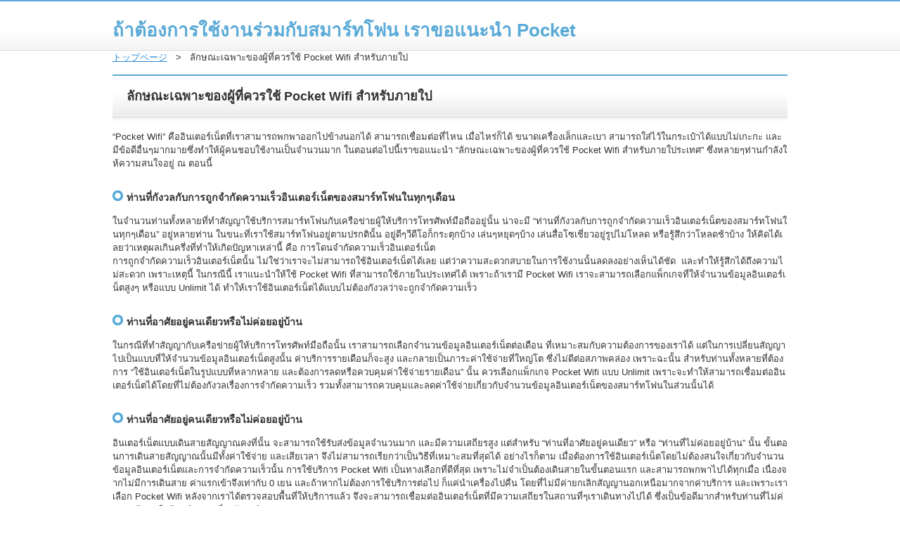

--- FILE ---
content_type: text/html
request_url: https://knightsofny.com/entry1.html
body_size: 4823
content:
<!DOCTYPE html>
<html>
    <head>
        <meta charset="UTF-8">
        <meta name="viewport" content="width=device-width; initial-scale=1, minimum-scale=1, maximum-scale=1, user-scalable=no">
        <meta http-equiv="X-UA-Compatible" content="IE=Edge">
        <meta name="description" content="">
        <meta name="keywords" content="">
        <title>
            ลักษณะเฉพาะของผู้ที่ควรใช้ Pocket Wifi สำหรับภายใป
        </title><!--[if lt IE 9]><script src="http://html5shiv.googlecode.com/svn/trunk/html5.js"></script><![endif]-->


        <script src="./js/common.js" type="text/javascript">
</script>
        <link rel="stylesheet" href="./css/template.css?180521030951" type="text/css">
        <link rel="stylesheet" href="./css/style.css?180521030951" type="text/css">
        <link rel="alternate" type="application/rss+xml" title="RSS 2.0" href="./rss.xml">
        <link rel="alternate" type="application/rss+xml" title="sitemap" href="./sitemap.xml">
    </head>
    <body id="page" class="p5853351336438209">
        <header>
            <div class="headerInner">
                <h1 class="logo">
                    <a href="./">ถ้าต้องการใช้งานร่วมกับสมาร์ทโฟน เราขอแนะนำ Pocket</a>
                </h1>
                <p class="discription"></p>
            </div>
        </header>
        <div class="topicPath">
            <ul>
                <li itemscope="" itemtype="http://data-vocabulary.org/Breadcrumb">
                    <a href="./" itemprop="url"><span itemprop="title">トップページ</span></a>
                </li>
                <li>
                    <span class="tp_line">&gt;</span>
                </li>
                <li>ลักษณะเฉพาะของผู้ที่ควรใช้ Pocket Wifi สำหรับภายใป
                </li>
            </ul>
        </div><!-- /パンくずリスト -->

        <div class="contents">
            <div class="mainContent">
                <h1>
                    ลักษณะเฉพาะของผู้ที่ควรใช้ Pocket Wifi สำหรับภายใป
                </h1>
                <div class="body">
                    “Pocket Wifi” คืออินเตอร์เน็ตที่เราสามารถพกพาออกไปข้างนอกได้ สามารถเชื่อมต่อที่ไหน เมื่อไหร่ก็ได้ ขนาดเครื่องเล็กและเบา สามารถใส่ไว้ในกระเป๋าได้แบบไม่เกะกะ และมีข้อดีอื่นๆมากมายซึ่งทำให้ผู้คนชอบใช้งานเป็นจำนวนมาก ในตอนต่อไปนี้เราขอแนะนำ “ลักษณะเฉพาะของผู้ที่ควรใช้ Pocket Wifi สำหรับภายใประเทศ” ซึ่งหลายๆท่านกำลังให้ความสนใจอยู่ ณ ตอนนี้<br>
                     
                    <h4>
                        <strong>ท่านที่กังวลกับการถูกจำกัดความเร็วอินเตอร์เน็ตของสมาร์ทโฟนในทุกๆเดือน</strong>
                    </h4>ในจำนวนท่านทั้งหลายที่ทำสัญญาใช้บริการสมาร์ทโฟนกับเครือข่ายผู้ให้บริการโทรศัพท์มือถืออยู่นั้น น่าจะมี “ท่านที่กังวลกับการถูกจำกัดความเร็วอินเตอร์เน็ตของสมาร์ทโฟนในทุกๆเดือน” อยู่หลายท่าน ในขนะที่เราใช้สมาร์ทโฟนอยู่ตามปรกตินั้น อยู่ดีๆวีดีโอก็กระตุกบ้าง เล่นๆหยุดๆบ้าง เล่นสื่อโซเชี่ยวอยู่รูปไม่โหลด หรือรู้สึกว่าโหลดช้าบ้าง ให้คิดได้เลยว่าเหตุผลเกินครึ่งที่ทำให้เกิดปัญหาเหล่านี้ คือ การโดนจำกัดความเร็วอินเตอร์เน็ต<br>
                    การถูกจำกัดความเร็วอินเตอร์เน็ตนั้น ไม่ใช่ว่าเราจะไม่สามารถใช้อินเตอร์เน็ตได้เลย แต่ว่าความสะดวกสบายในการใช้งานนั้นลดลงอย่างเห็นได้ชัด  และทำให้รู้สึกได้ถึงความไม่สะดวก เพราะเหตุนี้ ในกรณีนี้ เราแนะนำให้ใช้ Pocket Wifi ที่สามารถใช้ภายในประเทศได้ เพราะถ้าเรามี Pocket Wifi เราจะสามารถเลือกแพ็กเกจที่ให้จำนวนข้อมูลอินเตอร์เน็ตสูงๆ หรือแบบ Unlimit ได้ ทำให้เราใช้อินเตอร์เน็ตได้แบบไม่ต้องกังวลว่าจะถูกจำกัดความเร็ว<br>
                    <br>
                    <h4>
                        <strong>ท่านที่อาศัยอยู่คนเดียวหรือไม่ค่อยอยู่บ้าน</strong>
                    </h4>ในกรณีที่ทำสัญญากับเครือข่ายผู้ให้บริการโทรศัพท์มือถือนั้น เราสามารถเลือกจำนวนข้อมูลอินเตอร์เน็ตต่อเดือน ที่เหมาะสมกับความต้องการของเราได้ แต่ในการเปลี่ยนสัญญาไปเป็นแบบที่ให้จำนวนข้อมูลอินเตอร์เน็ตสูงนั้น ค่าบริการรายเดือนก็จะสูง และกลายเป็นภาระค่าใช้จ่ายที่ใหญ่โต ซึ่งไม่ดีต่อสภาพคล่อง เพราะฉะนั้น สำหรับท่านทั้งหลายที่ต้องการ “ใช้อินเตอร์เน็ตในรูปแบบที่หลากหลาย และต้องการลดหรือควบคุมค่าใช้จ่ายรายเดือน” นั้น ควรเลือกแพ็กเกจ Pocket Wifi แบบ Unlimit เพราะจะทำให้สามารถเชื่อมต่ออินเตอร์เน็ตได้โดยที่ไม่ต้องกังวลเรื่องการจำกัดความเร็ว รวมทั้งสามารถควบคุมและลดค่าใช้จ่ายเกี่ยวกับจำนวนข้อมูลอินเตอร์เน็ตของสมาร์ทโฟนในส่วนนั้นได้<br>
                     
                    <h4>
                        <strong>ท่านที่อาศัยอยู่คนเดียวหรือไม่ค่อยอยู่บ้าน</strong>
                    </h4>อินเตอร์เน็ตแบบเดินสายสัญญาณคงที่นั้น จะสามารถใช้รับส่งข้อมูลจำนวนมาก และมีความเสถียรสูง แต่สำหรับ “ท่านที่อาศัยอยู่คนเดียว” หรือ “ท่านที่ไม่ค่อยอยู่บ้าน” นั้น ขั้นตอนการเดินสายสัญญาณนั้นมีทั้งค่าใช้จ่าย และเสียเวลา จึงไม่สามารถเรียกว่าเป็นวิธีที่เหมาะสมที่สุดได้ อย่างไรก็ตาม เมื่อต้องการใช้อินเตอร์เน็ตโดยไม่ต้องสนใจเกี่ยวกับจำนวนข้อมูลอินเตอร์เน็ตและการจำกัดความเร็วนั้น การใช้บริการ Pocket Wifi เป็นทางเลือกที่ดีที่สุด เพราะไม่จำเป็นต้องเดินสายในขั้นตอนแรก และสามารถพกพาไปได้ทุกเมื่อ เนื่องจากไม่มีการเดินสาย ค่าแรกเข้าจึงเท่ากับ 0 เยน และถ้าหากไม่ต้องการใช้บริการต่อไป ก็แค่นำเครื่องไปคืน โดยที่ไม่มีค่ายกเลิกสัญญานอกเหนือมากจากค่าบริการ และเพราะเราเลือก Pocket Wifi หลังจากเราได้ตรวจสอบพื้นที่ให้บริการแล้ว จึงจะสามารถเชื่อมต่ออินเตอร์เน็ตที่มีความเสถียรในสถานที่ๆเราเดินทางไปได้ ซึ่งเป็นข้อดีมากสำหรับท่านที่ไม่ค่อยอยู่บ้านหรือต้องเดินทางเกี่ยวกับธุรกิจบ่อยๆ<br>
                    <br>
                    <h4>
                        <strong>ท่านที่ไม่กลับบ้านเป็นเวลานานแต่ต้องการใช้งานวิธีเชื่อมต่ออินเตอร์เน็ตแบบส่วนตัว</strong>
                    </h4><span style="background-color: rgb(255, 255, 255);">บางท่านมีอินเตอร์เน็ตแบบเดินสายสัญญาณที่บ้านอยู่แล้ว แต่เกิดกรณีเร่งด่วนที่ทำให้ไม่สามารถกลับบ้านได้เป็นเวลานาน เช่น กลับไปเยี่ยมบ้านเกิด ย้ายบ้าน หรือกรณีฉุกเฉิน เข้าโรงพยาบาล เป็นต้น ในกรณีกลับไปเยี่ยมบ้านเกิด ถ้าหากภายในครอบครัวไม่มีใครใช้อินเตอร์เน็ต มีความเป็นไปได้สูงที่บ้านหลังนั้นจะไม่ได้รับการเดินสายสัญญาณอินเตอร์เน็ตไว้ และในกรณีย้ายบ้าน ก็มักย้ายเข้าก่อนที่จะเดินสายอินเตอร์เน็ตเสร็จ จึงไม่สามารถใช้อินเตอร์เน็ตได้ และในกรณีที่เข้าโรงพยาบาล ถึงแม้ว่าจะมี Free Wifi ให้บริการ แต่ด้วยประเด็นเกี่ยวกับความปลอดภัย การสามารถใช้อินเตอร์เน็ตได้แบบส่วนตัวจึงทำให้สบายใจกว่า เพราะในกรณีเช่นนี้ จะสะดวกกว่าถ้ามี Pocket Wifi แบบส่วนตัวใว้ใช้งาน และสามารถสร้างสภาพแวดล้อมที่เชื่อมต่ออินเตอร์เน็ตได้อย่างมีเสถียรภาพ ในกรณีที่ไม่ได้กลับบ้านเป็นเวลานานๆ</span><br>
                     
                    <h4>
                        <strong>ท่านที่ใช้งานแท็บเล็ตและคอมพิวเตอร์นอกเหนือจากสมาร์ทโฟนบ่อยครั้ง</strong>
                    </h4>สำหรับท่านที่ใช้แท็บเล็ตและคอมพิวเตอร์ สำหรับทำงานและในเวลาส่วนตัว นอกเหนือจากสมาร์ทโฟนแล้ว กล่าวได้ว่า Pocket Wifi สำหรับใช้งานภายในประเทศนั้นเป็นสิ่งจำเป็น เราสามารถใช้ระบบ LAN ไร้สายได้จากสมาร์ทโฟนด้วยระบบ tethering แต่ทว่าลำพังแพ็กเกจของสมาร์ทโฟนนั้น ไม่ค่อยเหมาะกับการใช้งานในระยะยาว เนื่องจากมีแนวโน้นว่าจะใช้จำนวนข้อมูลอินเตอร์เน็ตมากกว่าปรกติ ข้อดีของ Pocket Wifi นั้น นอกเหนือจากที่ทำให้เราสามารถใช้อินเตอร์เน็ตได้ตามต้องการโดยที่ไม่ต้องคำนึงถึงการถูกจำกัดความเร็วแล้ว Pocket Wifi เพียง 1 เครื่องยังสามารถเชื่อมต่อใช้อินเตอร์เน็ตได้กับอุปกรณ์หลายชิ้นในเวลาเดียวกัน ความสามารถนั้นขึ้นอยู่กับรุ่นของเครื่อง Pocket Wifi บางรุ่นสามารถรองรับการเชื่อมต่อจากอุปกรณ์ในเวลาเดียวกันได้สูงสุด 10 เครื่อง ซึ่งสะดวกมากๆ<br>
                    <br>
                    <h4>
                        <strong>หายห่วงสำหรับท่านที่พำนักอาศัยอยู่ต่างประเทศ และกลับมาเป็นการชั่วคราว</strong>
                    </h4>จากชื่อ Pocket Wifi สำหรับใช้งานภายในประเทศ เราจะมีอิมเมจว่าเหมาะสำหรับผู้ที่อาศัยอยู่ภายในประเทศ แต่ในความเป็นจริงนั้น Pocket Wifi สำหรับภายในประเทศนั้นเป็นไอเทมที่สะดวกและเหมาะสำหรับท่านที่อาศัยอยู่ต่างประเทศอย่างยิ่ง ยกตัวอย่างเช่น สำหรับท่านที่อาศัยอยู่ต่างประเทศ และกลับมาเป็นการชั่วคราวนั้น ไม่จำเป็นที่จะต้องทำสัญญาบริการจำนวนข้อมูลอินเตอร์เน็ตทุกครั้งที่กลับมาประเทศตัวเองอีกต่อไป และเนื่องจากโดยปรกติแล้วสัญญากับผู้ให้บริการเครือข่ายโทรศัพท์มือถือนั้น มีระยะเวลา 2 ปี ทำให้ค่าใช้จ่ายเกี่ยวกับจำนวนข้อมูลอินเตอร์เน็ตต่อเดือนนั้นค่อนข้างถูก แต่ก็ไม่มีความจำเป็นที่จะต้องทำสัญญาเพื่อใช้งานแค่ไม่กี่วันหรือไม่กี่อาทิตย์<br>
                    เพราะเหตุนี้ ท่านที่ไม่ทำสัญญาบริการกับเครือข่ายโทรศัพท์มือถือภายในประเทศ ก็จะใช้บริการเปิด roaming กับผู้ให้บริการโทรศัพท์มือถือ ในประเทศที่ตนเองพำนักอาศัยและทำสัญญาอยู่ แต่เช่นเดียวกับกรณีที่เราไปเที่ยวต่างประเทศ เนื่องจากบริการ roaming ระหว่างประเทศนั้น ไม่ใช่บริการที่ราคาถูกเสมอไป ผู้คนส่วนมากจะไม่ใช้บริการ roaming แต่จะใช้บริการ Pocket Wifi สำหรับต่างประเทศ เพื่อที่จะสามารถเชื่อมต่ออินเตอร์เน็ตได้ แทน สำหรับผู้ที่กลับประเทศเป็นการชั่วคราวนั้น ก็สามารถทำได้เช่นเดียวกัน ด้วยการใช้บริการ “Pocket Wifi ภายในประเทศ” ซึ่งสะดวกกว่า และราคาถูกกว่า จึงสามารถคุมค่าใช้จ่ายได้<br>
                    ด้วยเหตุผลนี้ นอกเหนือจากผู้อาศัยภายในประเทศแล้ว ผู้ที่อาศัยอยู่ต่างประเทศ หรือแม้กระทั้งนักท่องเที่ยวผู้มาเยือน กล่าวได้ว่า Pocket Wifi สำหรับใช้งานภายในประเทศนั้น เป็นไอเทมที่ขาดไม่ได้เสียแล้ว
                    <hr>
                    เดี๋ยวนี้ไม่ได้มีเพียง Pocket Wifi สำหรับใช้งานต่างประเทศ ไว้เพื่อเวลาไปเที่ยวเท่านั้น แต่ความนิยมของ Pocket Wifi ที่สามารถใช้งานภายในประเทศ ก็เพิ่มมากขึ้นเรื่อยๆ ด้วยเบื้องหลังหลากหลายสาเหตุที่ได้แนะนำไปแล้วข้างต้น เช่น “จำนวนข้อมูลอินเตอร์เน็ตของสมาร์ทโฟนเพียงอย่างเดียวนั้นไม่เพียงพอ” “เน็ตบ้านจำเป็นต้องเดินสาย ซึ่งไม่สะดวก” “ต้องการใช้อินเตอร์เน็ตได้ทุกที่ ทุกเวลา” และ “เน้นความปลอดภัย” เป็นต้น รวมถึงผู้ที่ต้องการใช้สมาร์ทโฟนและอินเตอร์เน็ตอย่างสะดวกสบายและปลอดภัยนั้น ได้เพิ่มจำนวนมากขึ้นเรื่อยๆ<br>
                    ทั้งนี้ หากลักษณะเฉพาะของผู้ที่ควรใช้ Pocket Wifi สำหรับภายใประเทศ นั้น ตรงกับตัวท่าน เราขอแนะนำให้ท่านลองใช้บริการ Pocket Wifi สำหรับภายใประเทศ<br>
                    <br>
                     
                    <div align="center">
                         
                    </div>
                </div><!-- /body -->

            </div><!-- /mainContent -->

            <div class="subContent">
                <div class="menubox">
                    <section class="menu">
                        <ul>
                            <li class="p5853351336438209">
                                <a href="./entry1.html">ลักษณะเฉพาะของผู้ที่ควรใช้ Pocket Wifi สำหรับภายใป</a>
                            </li>
                        </ul>
                    </section>
                </div>
                <div class="searchBox">
                    <div class="searchForm">
                        <form action="./search.php">
                            <input type="text" name="word" placeholder="サイト内を検索"><input type="submit" value="検索">
                        </form>
                    </div>
                </div>
                <div class="newPages">
                    <div class="newPagesIn">
                        <h3>
                            新着ページ
                        </h3>
                        <ul>
                            <li class="p5853351336438209">
                                <a href="./entry1.html">ลักษณะเฉพาะของผู้ที่ควรใช้ Pocket Wifi สำหรับภายใป</a>
                            </li>
                        </ul>
                    </div>
                </div><!-- /新着ページ -->

            </div><!-- /subContent -->

        </div><!-- /contents -->

        <footer>
            <p>
                <a href="./sitemap.html">サイトマップ</a>
            </p><small>Copyright (c) <a href="./">ถ้าต้องการใช้งานร่วมกับสมาร์ทโฟน เราขอแนะนำ Pocket</a> All rightsreserved.</small>
        </footer>
    </body>
</html>

--- FILE ---
content_type: text/css
request_url: https://knightsofny.com/css/template.css?180521030951
body_size: 4292
content:
/* リセットCSS */
html,body,div,span,object,iframe,h1,h2,h3,h4,h5,h6,p,blockquote,pre,abbr,address,cite,code,del,dfn,em,img,ins,kbd,q,samp,small,strong,sub,sup,var,b,i,dl,dt,dd,ol,ul,li,fieldset,form,label,legend,table,caption,tbody,tfoot,thead,tr,th,td,article,aside,dialog,figure,footer,header,hgroup,menu,nav,section,menu,time,mark,audio,video{margin:0;padding:0;border:0;outline:0;vertical-align:baseline;background:transparent}body{line-height:1 font-size:84%;}article,aside,dialog,figure,footer,header,hgroup,nav,section{display:block}blockquote,q{quotes:none}blockquote:before,blockquote:after,q:before,q:after{content:'';content:none}a{margin:0;padding:0;border:0;vertical-align:baseline;background:transparent}ins{background-color:#ff9;color:#5AAAD7;text-decoration:none}mark{background-color:#ff9;color:#5AAAD7;font-style:italic;font-weight:bold}del{text-decoration:line-through}abbr[title],dfn[title]{border-bottom:1px dotted #5AAAD7;cursor:help}table{border-collapse:collapse;border-spacing:0}hr{display:block;height:1px;border:0;border-top:1px solid #ccc;margin:1em 0;padding:0}input,select{vertical-align:middle}body{background:#fff;color:#333;font-size:small;font-family:"メイリオ","Meiryo",verdana,"ヒラギノ角ゴ Pro W3","Hiragino Kaku Gothic Pro",Osaka,"ＭＳ Ｐゴシック","MS PGothic",Sans-Serif;line-height:1.5em}img{vertical-align:top;}*{zoom:1;}

* {
	word-break:break-all;
}

/* 背景色 */
body {
	background:#fff;
	border-top:#5AAAD7 solid 2px;
}

/* リンク */
a {
	color:#298AD9;
}
a:hover {
	text-decoration:none;
}

/* 画像 */
img {
    max-width:100%;
}

/* タグスタイル */
.contents h1 {
	background: url(../img/materials/010_l_blue_h1.png) repeat-x 0 100%;
	border-top:solid 2px #5AAAD7;
	padding:20px 10px 28px 20px;
	margin:10px 0;
	font-size:140%;
}
.contents h2 {
	border:solid 1px #D2D2D2;
	font-size:140%;
	line-height:1.4em;
	padding:12px 12px 10px 12px;
	background:#fafafa;
	margin:10px 0;
	background:#E4E4E4 url(../img/materials/010_l_blue_h2.png) repeat-x 0 0;
}
.contents h3 {
	background:url(../img/materials/010_l_blue_h3.png) repeat-x 0 100%;
	font-size:130%;
	line-height:1.4em;
	padding:6px 0 15px 12px;
	margin:10px 0;
}
.contents h4 {
	background:url(../img/materials/010_l_blue_h4.png) no-repeat 0 0;
	font-size:110%;
	line-height:1.4em;
	padding:0px 0 4px 20px;
	margin:10px 0;
}
.contents h5 {
	border-left:solid 4px #5AAAD7;
	padding:3px 0 1px 10px;
	font-size:100%;
	margin:10px 0;
}
.contents h6 {
	font-size:100%;
	margin:5px 0;
	font-weight:bold;
}
.contents p {
	margin:10px 0;
}
.contents table {
	margin-bottom:10px;
	border:solid 1px #ddd;
	background:#fff;
}
.contents table th,
.contents table td {
	border:solid 1px #ddd;
	padding:6px 12px;
}
.contents table th {
	background:#fafafa;
}
.contents ul {
}
.contents ul li {
}
.contents ol {
}
.contents ol li {
}
.contents blockquote,
.contents q {
	background:#eee;
	padding:8px 12px;
	margin-bottom:12px;
	display:inline-block;
	font-style:italic;
	color:#666;
}
.contents .sup {
	background:#eee;
	border:solid 1px #ddd;
	padding:10px;
	margin-bottom:12px;
}
.contents .bgGreen {
	background:#E4EED0;
	border:solid 1px #CFE2C0;
}
.contents .bgYellow {
	background:#F4F1CA;
	border:solid 1px #E7E2B4;
}
.contents .bgRed {
	background:#FBD7D7;
	border:solid 1px #EFCBCB;
}
.contents .bgBlue {
	background:#DDEEF2;
	border:solid 1px #C8DEE3;
}
.contents ul, 
.contents ol {
	list-style-position:inside;
	margin:5px 10px;
}
.contents ul li {
	background:url(../img/materials/010_blue_list.png) no-repeat left 5px;
	list-style:none;
	padding:3px 0 3px 20px;
}

/* ヘッダー */
header {
	display:block;
	background:url(../img/materials/010_l_blue_head_bg.png) repeat-x 0 100%;
	overflow:hidden;
}
header .headerInner {
	width:960px;
	margin:0 auto;
	overflow:hidden;
}
header .logo {
	margin:27px 0 15px;
}
header .logo a {
	text-decoration:none;
	color:#5AAAD7;
	line-height:1.1em;
}
header .discription {
	font-size:10px;
	margin:5px 0 0;
	color:#555;
}

/* グローバルナビ */
.globalNav {
	clear:both;
	overflow:hidden;
}
.globalNav .open {
	display:none;
}
.globalNav ul {
	display:block;
	width:961px;
	margin:0 auto;
	overflow:hidden;
	background:url(../img/materials/010_l_blue_gnavilast.png) no-repeat 100% 100%;
}
.globalNav li {
	float:left;
	width:192px;
	list-style:none;
	text-align:center;
}
.globalNav li a {
	display:block;
	padding:20px 0;
	color:#000;
	text-decoration:none;
	font-weight:bold;
	background:url(../img/materials/010_l_blue_gnavi.png) no-repeat 0 100%;
}
.globalNav li a:hover {
	opacity: 0.5;
	filter: alpha(opacity=50);
	-moz-opacity: 0.5;
}

/* メインビジュアル */
.mainVisualWrapper {
	text-align:center;
	margin-bottom:15px;
	background:url(../img/materials/010_l_blue_main_bg.png) repeat-x 0 0;
	padding:15px 0 15px;
	border-bottom:#ddd solid 1px;
}
.mainVisualWrapper img {
	max-width:960px;
	height:auto;
}

/* パンくずリスト */
.topicPath {
	display:block;
	width:960px;
	margin: 0 auto;
	margin-bottom:15px;
}
.topicPath li {
	display:inline-block;
	margin-right:8px;
}

/* コンテンツエリア */
.contents {
    width:960px;
    margin:0 auto;
    overflow:hidden;
    margin-bottom:25px;
}
.subContent {
    overflow:hidden;
}
.mainContent {
    overflow:hidden;
    border-bottom:#bdc3c7 solid 1px;
    padding-bottom:50px;
    margin-bottom:50px;
}
.mainContent > h1 {
	margin-top:0;
}

/* サイドメニュー */
.menubox {
	background:#E4E4E4;
	padding:5px;
	padding-bottom:0;
	margin-bottom:15px;
	overflow:hidden;
}
.menubox .menu {
	background:#fff;
	margin-bottom:5px;
}
.menubox .menu h4 {
	padding:8px;
	font-size:100%;
	margin:0;
	color:#fff;
	background:#5AAAD7 url(../img/materials/010_l_blue_side_ttl.png) repeat-x 0 0;
}
.menubox .menu ul {
	margin:0;
}
.menubox .menu ul li {
	border-bottom:solid 1px #ddd;
	list-style:none;
	background:none;
	padding:0;
	box-shadow:inset 0 1px 0 #fff;
}
.menubox .menu ul li:last-child {
	border-bottom:none;
}
.menubox .menu ul li a {
	display:block;
	padding:8px 12px 8px 25px;
	color:#000;
	text-decoration:none;
	background:url(../img/materials/010_l_blue_side_icon.png) no-repeat 8px 10px;
}
.menubox .menu ul li a:hover {
	background-color:#fafafa;
	color:#555;
}

/* 検索ボックス */
.searchBox {
	background:#E4E4E4;
	padding:5px;
	margin-bottom:15px;
}
.searchBox .searchForm {
	background:#FFF;
	border:solid 1px #ddd;
	height:32px;
}
.searchBox input[type=text] {
	height:32px;
	border:none;
	padding:0;
	padding-left:10px;
	width:95%;
	float:left;
	display:block;
}
.searchBox input[type=submit] {
	display:block;
	float:right;
	height:32px;
	width:36px;
	padding:0;
	margin:0;
	background:url(../img/materials/010_l_blue_search.png) no-repeat center center;
	border:none;
	text-indent:-9999px;
}

/* 新着ページ */
.newPages {
	border:solid 1px #ddd;
	margin-bottom:15px;
	background:#FEFEFC;
}
.newPages h3 {
	padding:8px;
	font-size:100%;
	margin:0;
	color:#fff;
	background:#5AAAD7 url(../img/materials/010_l_blue_side_ttl.png) repeat-x 0 0;
}
.newPages ul {
	margin:0;
}
.newPages ul li {
	border-bottom:solid 1px #ECF0F1;
	list-style:none;
	background:none;
	padding:0;
}
.newPages ul li a {
	display:block;
	padding:8px 12px 8px 25px;
	color:#000;
	text-decoration:none;
	background:url(../img/materials/010_l_blue_side_icon.png) no-repeat 8px 10px;
}
.newPages ul li a:hover {
	background-color:#fafafa;
	color:#555;
}

/* オススメページ */
.recommendPages {
	border:solid 1px #ddd;
	margin-bottom:15px;
	background:#FEFEFC;
}
.recommendPages h3 {
	padding:8px;
	font-size:100%;
	margin:0;
	color:#fff;
	background:#5AAAD7 url(../img/materials/010_l_blue_side_ttl2.png) repeat-x 0 0;
}
.recommendPages ul {
	margin:0;
}
.recommendPages ul li {
	border-bottom:solid 1px #ECF0F1;
	list-style:none;
	background:none;
	padding:0;
}
.recommendPages ul li a {
	display:block;
	padding:8px 12px 8px 25px;
	color:#5AAAD7;
	text-decoration:none;
	background:#FFFFE8 url(../img/materials/010_l_blue_side_icon.png) no-repeat 8px 10px;
}
.recommendPages ul li a:hover {
	background-color:#FFFFBF;
	color:#5AAAD7;
}

/* フッター */
footer {
	display:block;
	background:#F0F0F0;
	border-top:#5AAAD7 solid 2px;
	text-align:center;
	padding:25px 0;
}
footer a {
	color:#333;
}


/* ランキングデザイン① */
table.ranking01 {
}
table.ranking01 td {
	vertical-align:middle;
	padding:12px;
}
table.ranking01 p.rankTitle {
	font-size:140%;
	margin:0;
	margin-bottom:10px;
}
table.ranking01 p {
	margin:0;
}

/* ランキングデザイン② */
table.ranking02 {
	border:none;
}
table.ranking02 tr {
	border:solid 1px #ddd;
}
table.ranking02 th {
	text-align:left;
	padding:12px;
	vertical-align: middle;
	font-size:120%;
}
table.ranking02 th,
table.ranking02 td {
	border:none;
}
table.ranking02 th.rankImage {
	width:50px;
	padding-right:0;
}
table.ranking02 th img {
	display:inline-block;
}
table.ranking02 td {
	padding:12px;
	padding-bottom:18px;
}
table.ranking02 td img.item {
	float:left;
	margin-right:15px;
}
table.ranking02 td .text {
	margin:0;
}

/* ランキングデザイン③ */
table.ranking03 td {
	padding:10px;
}
table.ranking03 .rankImage {
	text-align:center;
	padding:10px;
	padding-top:0;
	border-bottom:solid 1px #ddd;
}
table.ranking03 .rankTitle {
	font-weight:bold;
	font-size:120%;
	padding-top:5px;
}
table.ranking03 .main img.item {
	width:100%;
}

/* SNSリンク */
.socialButtons {
}
.socialButtons ul {
	padding:0;
	margin:0;
}
.socialButtons ul li {
	height:20px;
	display:inline-block;
	margin-right:5px;
	list-style:none;
	background:none;
	padding:0;
}
.socialButtons ul li.snsBtnTW {
	width:90px;
}
.socialButtons ul li.snsBtnGoogle {
	width:60px;
}

/* トップページ */
body#top .eyeCatch {
	margin-bottom:10px;
}
body#top .eyeCatch img {
	width:100%;
	height:auto;
}
body#top .mainContent .body {
	margin-bottom:15px;
}

/* カテゴリページ */
body#category .article {
	margin-bottom:20px;
	display:block;
	overflow:hidden;
}
body#category .article p.date {
	margin:5px 0;
}
body#category .pagination {
	text-align:center;
	padding-bottom:10px;
}
body#category .pagination > span {
	display: inline-block;
}
body#category .pagination .previous,
body#category .pagination .next-inactive {
	display: inline-block;
}
body#category .pagination a {
	display:inline-block;
	padding:10px 14px;
	text-decoration:none;
	color:#333;
	border-radius:3px;
	background:#ddd;
}
body#category .pagination a:hover {
	background:#5AAAD7;
	color:#fff;
}
body#category .pagination .active a {
	background:#5AAAD7;
	color:#fff;
}
body#category .mainContent > .body {
	margin-bottom:20px;
}
body#category .mainContent > .body .eyeCatch {
	margin-bottom:15px;
}
body#category .mainContent > .body .eyeCatch img {
	max-width:100%;
}
body#category .mainContent .socialButtons {
	margin-bottom:15px;
}
body#category .mainContent .article {
	overflow:hidden;
}
body#category .mainContent .article .eyeCatch {
	float:left;
	margin-right:15px;
}

/* 詳細ページ */
body#page .mainContent .body {
	margin-bottom:25px;
}
body#page .mainContent .body .eyeCatch {
	margin-bottom:15px;
}
body#page .similarPages h3 {
	border:solid 1px #E4EAEB;
	border-bottom:none;
	margin-bottom:0;
	font-size:110%;
	padding-top:5px;
}
body#page .similarPages ul {
	margin:0;
	border:solid 1px #E4EAEB;
	border-top:none;
	border-bottom:none;
}
body#page .similarPages ul li {
	list-style:none;
	background:none;
	padding-left:0;
	border-bottom:solid 1px #E4EAEB;
}
body#page .similarPages ul li a {
	display:block;
	padding:5px 10px;
	color:#5AAAD7;
	text-decoration:none;
	padding:8px 12px 8px 25px;
	background:url(../img/materials/005_icon02.png) no-repeat 15px 15px;
}
body#page .similarPages ul li a:hover {
	background-color:#fafafa;
	color:#0092E5;
}

/* サイトマップページ */
body#sitemap #sitemapTree .level {
	padding-left:15px;
}
body#sitemap #sitemapTree a {
	display:inline-block;
	padding:5px 0;
}
body#sitemap #sitemapTree .categoryIn a {
	background:url(../img/materials/010_l_blue_sitemap.png) no-repeat 10px 3px;
	padding-left:45px;
}

/* 検索ページ */
body#search .mainContent .searchBox input[type=text] {
	width:88%;
}
body#search .mainContent .article {
	margin-bottom:25px;
}
body#search .mainContent .body {
	overflow:hidden;
}
body#search .mainContent .eyeCatch {
	float:left;
	margin-right:15px;
}

/* スマホ表示 */
@media screen and (max-width:640px){
	
	/* 全体設定 */
	* {
		box-sizing:border-box;
	}
	img {
		max-width:100% !important;
		height:auto;
	}
	
	/* コンテンツエリア */
	.contents {
		width:100%;
		margin:0 auto;
	}
	.subContent,
	.mainContent {
		width:100%;
		float:none;
		margin:0 auto;
		background:#fff;
	}
	.mainContent {
		border:solid 10px #ddd;
		padding:10px;
	}
	
	/* ヘッダー */
	header {
		width:100%;
		box-shadow:inset 0 -1px 0 rgba(255,255,255,0.1);
	}
	header .headerInner {
		width:100%;
	}
	header .logo {
		width:100%;
		float:none;
		text-align:center;
		margin-bottom:10px;
		padding-bottom:5px;
		font-size:150%;
	}
	header .discription {
		width:100%;
		float:none;
		line-height:1.4em;
		display:none;
		padding: 0 10px;
	}
	
	/* グローバルナビ */
	.globalNav {
		width:100%;
		border:none;
		margin-bottom:0 !important;
		padding:0;
	}
	.globalNav .open {
		display:block;
		background:url(../img/materials/005_sp_icon01.png) no-repeat 95% center #5AAAD7;
		background-size:8px;
		color:#fff;
		text-align:center;
		padding:10px;
		font-weight:bold;
	}
	.globalNav ul {
		display:none;
		width:100%;
	}
	.globalNav li {
		border:none;
		width:100%;
		border-bottom:solid 1px #ddd;
		background:url(../img/materials/005_sp_icon02.png) no-repeat 95% center !important;
		background-size:6px;
	}
	.globalNav li a {
		padding:10px;
		text-align:left;
		font-weight:bold;
		font-size:100%;
		background:none !important;
	}
	
	/* メインビジュアル */
	.mainVisualWrapper {
		padding:0;
		margin-bottom:0;
	}
	
	/* パンくずリスト */
	.topicPath {
		width:100%;
		padding:1px 5px 3px;
		font-size:11px;
		margin-bottom:0;
		border-top:solid 1px #eee;
	}
	.topicPath li {
		margin-right:2px;
	}
	.topicPath li a {
		text-decoration:none;
	}
	
	/* サイドメニュー */
	.menubox {
		border:solid 10px #fff;
		margin-bottom:0;
		padding:0;
		background:#fff;
	}
	.menubox .menu {
		margin-bottom:10px;
		border: solid 1px #ccc;
	}
	.menubox .menu h4 {
		background-color:#5AAAD7;
	}
	.menubox .menu:last-child {
		margin-bottom:0;
	}
	.menubox .menu ul li a {
		background:url(../img/materials/005_sp_icon02.png) no-repeat 95% center ;
		background-size:6px;
		padding: 8px 25px 8px 12px;
	}
	
	/* 検索ボックス */
	.searchBox {
		border:none;
		padding:10px;
		background:#ddd;
		margin-bottom:0;
	}
	.searchBox .searchForm {
		border:none;
	}
	.searchBox input[type=text] {
		background:none;
		padding-left:10px;
		line-height:30px;
		font-size:15px;
		height:auto;
		box-sizing:border-box;
		width:80% !important;
	}
	.searchBox input[type=submit] {
		width:20%;
		height:auto;height:30px;
	}
	
	/* 新着ページ */
	.newPages {
		margin:10px;
	}
	.newPages h3 {
		background-color:#5AAAD7;
	}
	.newPages li:last-child {
		border-bottom:none;
	}
	.newPages ul li a {
		background:url(../img/materials/005_sp_icon02.png) no-repeat 95% center ;
		background-size:6px;
		padding: 8px 25px 8px 12px;
	}
	
	/* オススメページ */
	.recommendPages {
		margin:10px;
	}
	.recommendPages h3 {
		background-color:#5AAAD7;
	}
	.recommendPages li:last-child {
		border-bottom:none;
	}
	.recommendPages ul li a {
		background:url(../img/materials/005_sp_icon02.png) no-repeat 95% center ;
		background-size:6px;
		padding: 8px 25px 8px 12px;
	}
	
	/* フッター */
	footer {
		padding:0;
		background:#F0F0F0;
	}
	footer p a {
		display:block;
		background:#5AAAD7;
		padding:10px;
		text-decoration:none;
		color:#fff;
	}
	footer small {
		padding:8px;
		font-size:8px;
		display:block;
	}
	
	/* ランキングデザイン① */
	table.ranking01 {
		border:none;
		width:100%;
	}
	table.ranking01 tr {
		display:block;
		border:solid 1px #ddd;
		margin-bottom:10px;
	}
	table.ranking01 td {
		display:block;
		border:none;
		text-align:center;
		padding:10px 10px 5px 10px;
	}
	table.ranking01 p.rankTitle {
		font-weight:bold;
		font-size:130%;
	}
	table.ranking01 p.text {
		text-align:left;
	}
	
	/* ランキングデザイン② */
	table.ranking02 {
		border:none;
		width:100%;
	}
	table.ranking02 tr {
		border:solid 1px #ddd;
	}
	table.ranking02 th {
		text-align:left;
		padding:12px;
		vertical-align: middle;
		font-size:120%;
	}
	table.ranking02 th,
	table.ranking02 td {
		border:none;
	}
	table.ranking02 th.rankImage {
		width:40px;
		padding-right:0;
	}
	table.ranking02 th img {
		display:inline-block;
	}
	table.ranking02 td {
		padding:12px;
		padding-bottom:18px;
	}
	table.ranking02 td img.item {
		float:none;
		margin:0 auto 10px;
		display:block;
	}
	table.ranking02 td .text {
		margin:0;
	}
	
	/* ランキングデザイン③ */
	table.ranking03 {
		border:none;
	}
	table.ranking03 tr {
		display:block;
	}
	table.ranking03 td {
		padding:10px;
		display:block;
		border:solid 1px #ddd;
		margin-bottom:10px;
	}
	table.ranking03 .rankImage {
		text-align:center;
		padding:0 10px;
		border-bottom:none;
	}
	table.ranking03 .rankTitle {
		font-weight:bold;
		font-size:120%;
		padding-top:0;
		text-align:center;
	}
	table.ranking03 .main img.item {
		width:auto;
		display:block;
		margin:0 auto;
	}
	
	/* トップページ */
	body#top header .discription {
		display:block;
	}
	
	/* カテゴリページ */
	body#category .article {
		margin-bottom:20px;
		display:block;
		overflow:hidden;
	}
	body#category .article p.date {
		text-align:right;
		margin:5px 0;
		font-size:11px;
	}
	body#category .pagination {
		text-align:center;
		padding-bottom:10px;
	}
	body#category .pagination > span {
		display: inline-block;
	}
	body#category .pagination .previous,
	body#category .pagination .next-inactive {
		display: inline-block;
	}
	body#category .pagination a,
	body#category .pagination a {
		display:inline-block;
		padding:10px 14px;
		text-decoration:none;
		color:#fff;
		border-radius:3px;
		background:#bbb;
	}
	body#category .pagination .active a {
	}
	body#category .mainContent .article .eyeCatch {
		width:30%;
	}
	body#category .mainContent .article .eyeCatch img {
		width:100%;
		height:auto;
	}
	
	/* 詳細ページ */
	body#page .mainContent .body {
		margin-bottom:20px;
	}
	body#page .similarPages h3 {
		margin-bottom:0;
		font-size:110%;
		text-align:center;
		border-bottom:none;
	}
	body#page .similarPages ul {
		margin:0;
		border:solid 1px #E4EAEB;
		border-bottom:none;
	}
	body#page .similarPages ul li {
		list-style:none;
		background:none;
		padding-left:0;
		border-bottom:solid 1px #E4EAEB;
	}
	body#page .similarPages ul li a {
		display:block;
		padding:5px 10px;
		color:#5AAAD7;
		text-decoration:none;
		background:url(../img/materials/005_sp_icon02.png) no-repeat 95% center ;
		background-size:6px;
		padding: 8px 25px 8px 12px;
	}
	
	/* サイトマップ */
	body#sitemap #sitemapTree a,
	body#sitemap #sitemapTree .categoryIn a {
		display:block;
		border-bottom:solid 1px #ddd;
		color:#5AAAD7;
		text-decoration:none;
		background:url(../img/materials/005_sp_icon02.png) no-repeat 95% center #f6f6f6;
		background-size:6px;
		padding: 10px 25px 10px 12px;
		box-shadow:inset 0 -1px 0 #fcfcfc;
	}
	body#sitemap .mainContent h1 {
		margin-bottom:0;
	}
	body#sitemap #sitemapTree .level {
		padding-left:0;
	}
	
	
	/* 検索ページ */
	body#search .mainContent .article .eyeCatch {
		width:30%;
	}
	body#search .mainContent .article .eyeCatch img {
		width:100%;
		height:auto;
	}
}